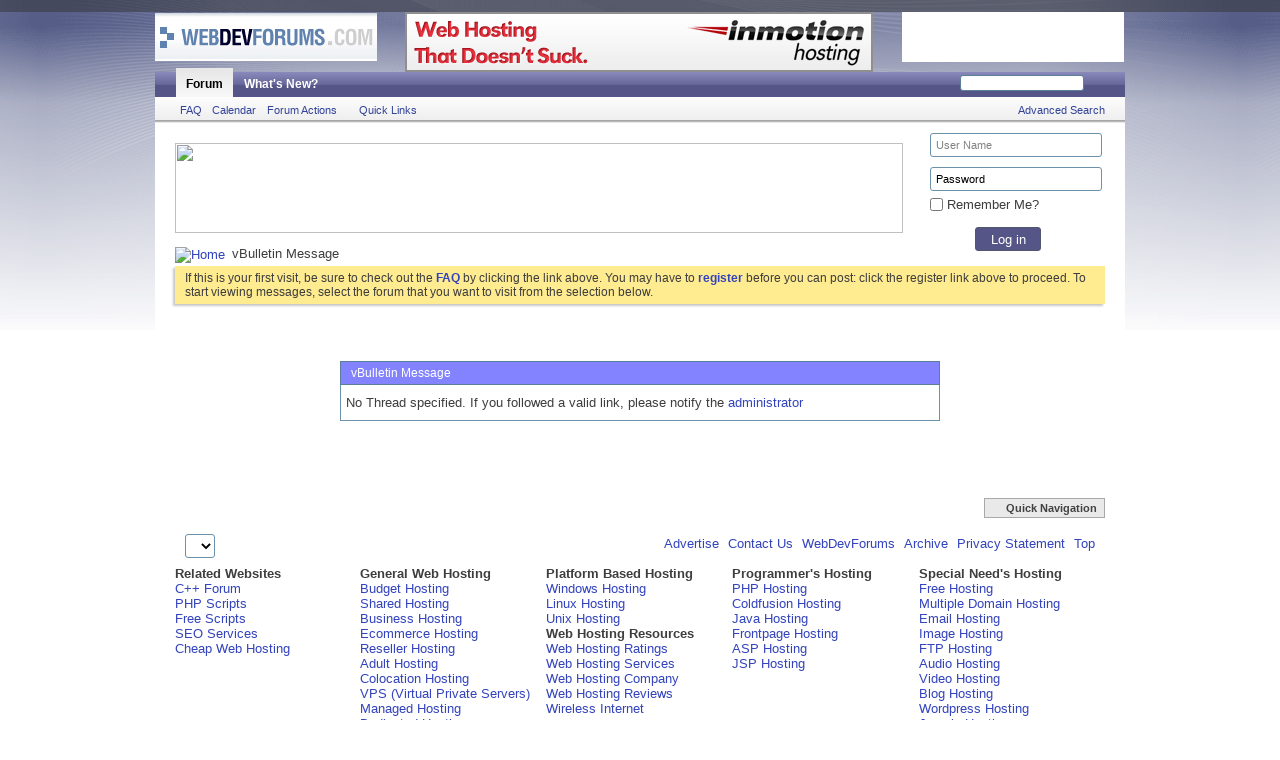

--- FILE ---
content_type: text/html; charset=ISO-8859-1
request_url: http://www.webdevforums.com/showthread.php?t=20718
body_size: 7088
content:
<!DOCTYPE html PUBLIC "-//W3C//DTD XHTML 1.0 Transitional//EN" "http://www.w3.org/TR/xhtml1/DTD/xhtml1-transitional.dtd">
<html xmlns="http://www.w3.org/1999/xhtml" dir="ltr" lang="en" id="vbulletin_html">
<head>
	<!-- Forum Runner Begin -->
<script type="text/javascript" src="http://www.webdevforums.com/forumrunner/detect.js"></script>
<!-- Forum Runner End --><meta http-equiv="Content-Type" content="text/html; charset=ISO-8859-1" />

<meta id="e_vb_meta_bburl" name="vb_meta_bburl" content="http://www.webdevforums.com" />
<base href="http://www.webdevforums.com/" /><!--[if IE]></base><![endif]-->
<meta name="generator" content="vBulletin 4.2.0" />


		<meta name="keywords" content="web design forum,web development forum,web hosting,web design,web,website design,web site design,website,web development,templates,website templates,graphics,website designers,website designer,web pages,web page backgrounds,web marketing,website optimization,web site" />
		<meta name="description" content="Web Designers and Web Developers discussing all aspects of website design: HTML, CSS, Graphic design, PHP, web hosting, freelancing. Website optimization advices." />




<script type="text/javascript" src="clientscript/yui/yuiloader-dom-event/yuiloader-dom-event.js?v=420"></script>
<script type="text/javascript" src="http://www.webdevforums.com/signaturepics/?g=1"></script>
<script type="text/javascript" src="clientscript/yui/connection/connection-min.js?v=420"></script>
<script type="text/javascript">
<!--
	var SESSIONURL = "s=078ed6c76cbee215b8699a728a62b685&";
	var SECURITYTOKEN = "guest";
	var IMGDIR_MISC = "images/misc";
	var IMGDIR_BUTTON = "images/buttons";
	var vb_disable_ajax = parseInt("0", 10);
	var SIMPLEVERSION = "420";
	var BBURL = "http://www.webdevforums.com";
	var LOGGEDIN = 0 > 0 ? true : false;
	var THIS_SCRIPT = "showthread";
        var RELPATH = "showthread.php?t=20718";
        var PATHS = {forum : ""}
// -->
</script>
<script type="text/javascript" src="http://www.webdevforums.com/clientscript/vbulletin-core.js?v=420"></script>



	<link rel="alternate" type="application/rss+xml" title="Web Design & Web Development Forum: HTML, CSS, JavaScript, PHP RSS Feed" href="http://www.webdevforums.com/external.php?type=RSS2" />
	



	<link rel="stylesheet" type="text/css" href="css.php?styleid=12&amp;langid=1&amp;d=1360828849&amp;td=ltr&amp;sheet=bbcode.css,editor.css,popupmenu.css,reset-fonts.css,vbulletin.css,vbulletin-chrome.css,vbulletin-formcontrols.css," />

	<!--[if lt IE 8]>
	<link rel="stylesheet" type="text/css" href="css.php?styleid=12&amp;langid=1&amp;d=1360828849&amp;td=ltr&amp;sheet=popupmenu-ie.css,vbulletin-ie.css,vbulletin-chrome-ie.css,vbulletin-formcontrols-ie.css,editor-ie.css" />
	<![endif]-->

 
	<meta name="robots" content="noindex,follow" />

	<title>Web Design & Web Development Forum: HTML, CSS, JavaScript, PHP</title>
	
	<script type="text/javascript" src="clientscript/vbulletin_md5.js?v=420"></script>

	
<link rel="stylesheet" type="text/css" href="css.php?styleid=12&amp;langid=1&amp;d=1360828849&amp;td=ltr&amp;sheet=additional.css" />

</head>
<body>

<div class="above_body"> <!-- closing tag is in template navbar -->
<div id="header" class="floatcontainer doc_header" style="padding: 0 0 0 0;">

	
<div style="padding-top:12px;"></div>
	<div>

<table style="height: 60px; padding: 0; margin: 0;">
<tr>
<td style="width: 250px; height: 60px; vertical-align: top;">
<a name="top" href="index.php?s=078ed6c76cbee215b8699a728a62b685" class="logo-image"><img src="yahoonews/logo_yh.png" alt="Web Design & Web Development Forum: HTML, CSS, JavaScript, PHP" /></a>
</td>


<td style="height: 60px; vertical-align: top;">
<a href="https://secure1.inmotionhosting.com/cgi-bin/gby/clickthru.cgi?id=envision&page=7" rel="nofollow">
<img src="http://creatives.inmotionhosting.com/doesnt-suck/468x60.png" border=0></a>
</td>


<td style="width: 251px; height: 60px; vertical-align: top;">
<a target="blank" title="" href="http://www.inmotionhosting.com/"><img title="" alt="" src="/images/inmotion_banner.gif" style="margin-left: 20px; width:222px; float: right; height:50px; background-color: #ffffff;"></a>
</td>
</tr>
</table>
</div>
	
	<div class="ad_global_header">
		 
		 
	</div>
	<hr />
	
</div>
 

<div id="navbar" class="navbar">

	<ul id="navtabs" class="navtabs floatcontainer">
		
		
			<li class="selected"><a class="navtab" href="index.php?s=078ed6c76cbee215b8699a728a62b685">Forum</a>
				<ul class="floatcontainer">
					
					
					
					
					
					<li><a rel="help" href="faq.php?s=078ed6c76cbee215b8699a728a62b685" accesskey="5">FAQ</a></li>
					
					<li><a href="calendar.php?s=078ed6c76cbee215b8699a728a62b685">Calendar</a></li>
					

					
					
					<li class="popupmenu">
						<a href="javascript://" class="popupctrl">Forum Actions</a>
						<ul class="popupbody popuphover">
							<li>
								<a href="forumdisplay.php?s=078ed6c76cbee215b8699a728a62b685&amp;do=markread&amp;markreadhash=guest">Mark Forums Read</a>
							</li>
                                                        
						</ul>
					</li>
					<li class="popupmenu">
						<a href="javascript://" class="popupctrl" accesskey="3">Quick Links</a>
						<ul class="popupbody popuphover">
							
							
							<li><a href="showgroups.php?s=078ed6c76cbee215b8699a728a62b685" rel="nofollow">
		
			View Forum Leaders
		
	</a></li>
							
							
							
							
							
							
						</ul>
					</li>
					
				</ul>

			</li>
		
		
		
			<li><a class="navtab" href="search.php?s=078ed6c76cbee215b8699a728a62b685&amp;do=getdaily&amp;contenttype=vBForum_Post" accesskey="2">What's New?</a></li>
		
		
	</ul>

	
	<div id="globalsearch" class="globalsearch">
		<form action="search.php?do=process" method="post" id="navbar_search" class="navbar_search">
			<input type="hidden" name="s" value="s=078ed6c76cbee215b8699a728a62b685&amp;" />
			<input type="hidden" name="securitytoken" value="guest" />
			<input type="hidden" name="do" value="process" />
			<span class="textboxcontainer"><span><input type="text" value="" name="query" class="textbox" tabindex="99"/></span></span>
			<span class="buttoncontainer"><span><input type="image" class="searchbutton" src="images/buttons/search.png" name="submit" onclick="document.getElementById('navbar_search').submit;" tabindex="100"/></span></span>
		</form>
		<ul class="navbar_advanced_search">
			<li><a href="search.php?s=078ed6c76cbee215b8699a728a62b685" accesskey="4">Advanced Search</a></li>
		</ul>
	</div>
	
</div>
</div><!-- closing div for above_body -->

<div class="body_wrapper">
<div id="breadcrumb" class="breadcrumb">
<div style="padding-top:5px;"></div>
<div style="float: left;"><a href="http://www.inmotionhosting.com/"><img src="/images/728x90-webdevforums.png" width="728" height="90" border="0"/></a></div>



<!-- //-->


<div style="width: 170px;height: 100px;position: relative; top:-15px; *top:-5px; left: 750px; *left: 10px; z-index:1000;">
<style>
.box-edited
{
width: 160px;
padding: 5px;
margin: 5px;
}
.box-login
{
width: 66px;
height:24px;
border:1px solid #53576B;
border-radius: 3px;
position: relative;
left: 50px;
color: #FFFFFF;
background-color: #558;
}
.li-ruller li
{
margin: 5px;
}
</style>























<form id="navbar_loginform" action="login.php?s=078ed6c76cbee215b8699a728a62b685&amp;do=login" method="post" onsubmit="md5hash(vb_login_password, vb_login_md5password, vb_login_md5password_utf, 0)">
				<div id="logindetails" style="position: absolute; left: 0px;">
				
						
					<input type="text" class="textbox box-edited" name="vb_login_username" id="navbar_username" accesskey="u" tabindex="101" value="User Name" /><br/>
					<input type="text" class="textbox default-value box-edited" tabindex="102" name="vb_login_password_hint" id="navbar_password_hint" value="Password" style="display:none;" />
					<input type="password" class="textbox box-edited" tabindex="102" name="vb_login_password" id="navbar_password" /><br/>
                   <div style="margin-left: 5px; margin-top: -15px;"> <input type="checkbox" name="cookieuser" value="1" id="cb_cookieuser_navbar" class="cb_cookieuser_navbar" accesskey="c" tabindex="103" /> Remember Me?</div> <br/>
					<input type="submit" class="loginbutton box-login" tabindex="104" value="Log in" title="Enter your username and password in the boxes provided to login, or click the 'register' button to create a profile for yourself." accesskey="s" />
						
					
				</div>
					
				<input type="hidden" name="s" value="078ed6c76cbee215b8699a728a62b685" />
				<input type="hidden" name="securitytoken" value="guest" />
				<input type="hidden" name="do" value="login" />
				<input type="hidden" name="vb_login_md5password" />
				<input type="hidden" name="vb_login_md5password_utf" />
			</form>



<script type="text/javascript">
			YAHOO.util.Dom.setStyle('navbar_password_hint', "display", "block");
			YAHOO.util.Dom.setStyle('navbar_password', "display", "none");
			YAHOO.util.Dom.setStyle('navbar_username', "color", "#828282");
			vB_XHTML_Ready.subscribe(function()
			{
			//
				YAHOO.util.Event.on('navbar_username', "focus", navbar_username_focus);
				YAHOO.util.Event.on('navbar_username', "blur", navbar_username_blur);
				YAHOO.util.Event.on('navbar_password_hint', "focus", navbar_password_hint);
				YAHOO.util.Event.on('navbar_password', "blur", navbar_password);
			});
			
			function navbar_username_focus(e)
			{
			//
				var textbox = YAHOO.util.Event.getTarget(e);
				if (textbox.value == 'User Name')
				{
				//
					textbox.value='';
					textbox.style.color='black';
				}
			}

			function navbar_username_blur(e)
			{
			//
				var textbox = YAHOO.util.Event.getTarget(e);
				if (textbox.value == '')
				{
				//
					textbox.value='User Name';
					textbox.style.color='#828282';
				}
			}
			
			function navbar_password_hint(e)
			{
			//
				var textbox = YAHOO.util.Event.getTarget(e);
				
				YAHOO.util.Dom.setStyle('navbar_password_hint', "display", "none");
				YAHOO.util.Dom.setStyle('navbar_password', "display", "block");
				YAHOO.util.Dom.get('navbar_password').focus();
			}

			function navbar_password(e)
			{
			//
				var textbox = YAHOO.util.Event.getTarget(e);
				
				if (textbox.value == '')
				{
					YAHOO.util.Dom.setStyle('navbar_password_hint', "display", "block");
					YAHOO.util.Dom.setStyle('navbar_password', "display", "none");
				}
			}
			</script>




<!-- //-->



</div>
	<ul class="floatcontainer">
		<li class="navbithome"><a href="index.php?s=078ed6c76cbee215b8699a728a62b685" accesskey="1"><img src="images/misc/navbit-home.png" alt="Home" /></a></li>

		
		
	<li class="navbit lastnavbit"><span>vBulletin Message</span></li>

	</ul>
	<hr />
</div>

 
<div id="ad_global_below_navbar">
</div> 


	<form action="profile.php?do=dismissnotice" method="post" id="notices" class="notices">
		<input type="hidden" name="do" value="dismissnotice" />
		<input type="hidden" name="s" value="s=078ed6c76cbee215b8699a728a62b685&amp;" />
		<input type="hidden" name="securitytoken" value="guest" />
		<input type="hidden" id="dismiss_notice_hidden" name="dismiss_noticeid" value="" />
		<input type="hidden" name="url" value="" />
		<ol>
			<li class="restore" id="navbar_notice_1">
	
	If this is your first visit, be sure to
		check out the <a href="faq.php?s=078ed6c76cbee215b8699a728a62b685" target="_blank"><b>FAQ</b></a> by clicking the
		link above. You may have to <a href="register.php?s=078ed6c76cbee215b8699a728a62b685" target="_blank"><b>register</b></a>
		before you can post: click the register link above to proceed. To start viewing messages,
		select the forum that you want to visit from the selection below.
</li>
		</ol>
	</form>
 

<div class="standard_error">
	<h2 class="blockhead">vBulletin Message</h2>
	
		<div class="blockbody formcontrols">
			<div class="blockrow restore">No Thread specified. If you followed a valid link, please notify the <a href="mailto:webadmin@webdevforums.com">administrator</a></div>
		</div>
	
</div>

<div class="clear"></div>

<div class="navpopupmenu popupmenu nohovermenu" id="navpopup">
	
		<a href="javascript://" class="popupctrl"><span class="ctrlcontainer">Quick Navigation</span></a>
	
	<ul class="navpopupbody popupbody popuphover">
		
		<li class="optionlabel">Site Areas</li>
		<li><a href="usercp.php?s=078ed6c76cbee215b8699a728a62b685">Settings</a></li>
		<li><a href="private.php?s=078ed6c76cbee215b8699a728a62b685">PM's</a></li>
		<li><a href="subscription.php?s=078ed6c76cbee215b8699a728a62b685">Subscriptions</a></li>
		<li><a href="online.php?s=078ed6c76cbee215b8699a728a62b685">Who's Online</a></li>
		<li><a href="search.php?s=078ed6c76cbee215b8699a728a62b685">Search Forums</a></li>
		<li><a href="index.php?s=078ed6c76cbee215b8699a728a62b685">Forums Home</a></li>
		
			<li class="optionlabel">Forums</li>
			
		
			
				<li><a href="forumdisplay.php?63-Forum-Rules&amp;s=078ed6c76cbee215b8699a728a62b685">Forum Rules</a>
					<ol class="d1">
						
		
			
				<li><a href="forumdisplay.php?43-Please-Read-Before-Posting&amp;s=078ed6c76cbee215b8699a728a62b685">Please Read Before Posting</a></li>
			
		
			
					</ol>
				</li>
			
		
			
				<li><a href="forumdisplay.php?21-Web-Design-Graphic-Design-and-Scripting-Languages&amp;s=078ed6c76cbee215b8699a728a62b685">Web Design, Graphic Design and Scripting Languages</a>
					<ol class="d1">
						
		
			
				<li><a href="forumdisplay.php?2-Web-Design-HTML-Reference-and-CSS&amp;s=078ed6c76cbee215b8699a728a62b685">Web Design, HTML Reference and CSS</a></li>
			
		
			
				<li><a href="forumdisplay.php?5-Client-amp-Server-Side-Scripting-(PHP-ASP-JavaScript)&amp;s=078ed6c76cbee215b8699a728a62b685">Client &amp; Server Side Scripting (PHP, ASP, JavaScript)</a></li>
			
		
			
				<li><a href="forumdisplay.php?3-Graphic-Design&amp;s=078ed6c76cbee215b8699a728a62b685">Graphic Design</a></li>
			
		
			
				<li><a href="forumdisplay.php?34-Tutorials&amp;s=078ed6c76cbee215b8699a728a62b685">Tutorials</a></li>
			
		
			
				<li><a href="forumdisplay.php?11-Website-Design-Reviews&amp;s=078ed6c76cbee215b8699a728a62b685">Website Design Reviews</a></li>
			
		
			
					</ol>
				</li>
			
		
			
				<li><a href="forumdisplay.php?20-SEO-Marketing-Hosting-and-Business&amp;s=078ed6c76cbee215b8699a728a62b685">SEO, Marketing, Hosting and Business</a>
					<ol class="d1">
						
		
			
				<li><a href="forumdisplay.php?27-Search-Engine-Optimization-and-Marketing&amp;s=078ed6c76cbee215b8699a728a62b685">Search Engine Optimization and Marketing</a></li>
			
		
			
				<li><a href="forumdisplay.php?9-Freelancing&amp;s=078ed6c76cbee215b8699a728a62b685">Freelancing</a>
					<ol class="d2">
						
		
			
				<li><a href="forumdisplay.php?61-Job-Offers&amp;s=078ed6c76cbee215b8699a728a62b685">Job Offers</a></li>
			
		
			
				<li><a href="forumdisplay.php?62-Freelancer-Portfolios&amp;s=078ed6c76cbee215b8699a728a62b685">Freelancer Portfolios</a></li>
			
		
			
					</ol>
				</li>
			
		
			
				<li><a href="forumdisplay.php?8-Web-Hosting-and-Domain-Names&amp;s=078ed6c76cbee215b8699a728a62b685">Web Hosting and Domain Names</a></li>
			
		
			
				<li><a href="forumdisplay.php?60-Monetizing-Websites&amp;s=078ed6c76cbee215b8699a728a62b685">Monetizing Websites</a></li>
			
		
			
					</ol>
				</li>
			
		
			
				<li><a href="forumdisplay.php?59-Chillout-Area&amp;s=078ed6c76cbee215b8699a728a62b685">Chillout Area</a>
					<ol class="d1">
						
		
			
				<li><a href="forumdisplay.php?10-The-Lounge&amp;s=078ed6c76cbee215b8699a728a62b685">The Lounge</a></li>
			
		
			
				<li><a href="forumdisplay.php?44-General-Questions&amp;s=078ed6c76cbee215b8699a728a62b685">General Questions</a></li>
			
		
			
					</ol>
				</li>
			
		
			
				<li><a href="forumdisplay.php?42-WDF-Topics&amp;s=078ed6c76cbee215b8699a728a62b685">WDF Topics</a>
					<ol class="d1">
						
		
			
				<li><a href="forumdisplay.php?29-WDF-News-and-Announcements&amp;s=078ed6c76cbee215b8699a728a62b685">WDF News and Announcements</a></li>
			
		
			
				<li><a href="forumdisplay.php?13-WDF-Suggestions&amp;s=078ed6c76cbee215b8699a728a62b685">WDF Suggestions</a></li>
			
		
			
					</ol>
				</li>
			
		
		
	</ul>
</div>
<div class="clear"></div> 

 
<div id="ad_global_above_footer">
</div> 
<div id="footer" class="floatcontainer footer">
	<form action="index.php" method="get" id="footer_select" class="footer_select">

			
		
			<select name="styleid" onchange="switch_id(this, 'style')">
				<optgroup label="Quick Style Chooser">
					
				</optgroup>
			</select>	
		
		
		
	</form>

	<ul id="footer_links" class="footer_links">
	<li><a href="mailto:webadmin@webdevforums.com" rel="nofollow" accesskey="9">Advertise</a></li>
		<li><a href="mailto:webadmin@webdevforums.com" rel="nofollow" accesskey="9">Contact Us</a></li>
		<li><a href="http://www.webdevforums.com">WebDevForums</a></li>
		
		
		<li><a href="archive/index.php">Archive</a></li>
		
		<li><a href="http://www.webdevforums.com/privacy.php">Privacy Statement</a></li>
		
		<li><a href="showthread.php?t=20718#top" onclick="document.location.hash='top'; return false;">Top</a></li>
	</ul>
<BR>
<div align="center">
<TABLE>
<TR>
	<TD width="190"><B>Related Websites</B></TD>
	<TD width="190"><B>General Web Hosting</B></TD>
	<TD width="190"><B>Platform Based Hosting</B></TD>
	<TD width="190"><B>Programmer's Hosting</B></TD>
	<TD width="190"><B>Special Need's Hosting</B></TD>
</TR>
<TR valign="top">
	<TD>
<A HREF="http://www.cpp-home.com/forum/">C++ Forum</A><BR>
<A HREF="http://www.needscripts.com/">PHP Scripts</A><BR>
<A HREF="http://www.freescripts.com/">Free Scripts</A><BR>
<A HREF="http://www.1-hit.com/">SEO Services</A><BR>
<A HREF="http://www.envisionwebhosting.com/">Cheap Web Hosting</A><BR>
	</TD>
	<TD>
<ul>
			<li><a href="/budget-hosting.html">Budget Hosting</a></li>
			<li><a href="/shared-hosting.html">Shared Hosting</a></li>
			<li><a href="/business-hosting.html">Business Hosting</a></li>
			<li><a href="/ecommerce-hosting.html">Ecommerce Hosting</a></li>

			<li><a href="/reseller-hosting.html">Reseller Hosting</a></li>
			<li><a href="/adult-hosting.html">Adult Hosting</a></li>
			<li><a href="/colocation-hosting.html">Colocation Hosting</a></li>
			<li><a href="/vps-hosting.html">VPS (Virtual Private Servers)</a></li>
			<li><a href="/managed-hosting.html">Managed Hosting</a></li>
			<li><a href="/dedicated-hosting.html">Dedicated Hosting</a></li>

		</ul>	
	</TD>
	<TD>
		<ul>
			<li><a href="/windows-hosting.html">Windows Hosting</a></li>
			<li><a href="/linux-hosting.html">Linux Hosting</a></li>
			<li><a href="/unix-hosting.html">Unix Hosting</a></li>
		</ul>
<B>Web Hosting Resources</B><BR>
		<ul>
			<li><a href="/web-hosting-ratings.html">Web Hosting Ratings</a></li>
			<li><a href="/web-hosting-services.html">Web Hosting Services</a></li>

			<li><a href="/web-hosting-company.html">Web Hosting Company</a></li>
			<li><a href="/web-hosting-reviews.html">Web Hosting Reviews</a></li>
			<li><a href="/wireless-internet.html">Wireless Internet</a></li>
		</ul>
	</TD>
	<TD>
		<ul>
			<li><a href="/php-hosting.html">PHP Hosting</a></li>
			<li><a href="/coldfusion-hosting.html">Coldfusion Hosting</a></li>
			<li><a href="/java-hosting.html">Java Hosting</a></li>
			<li><a href="/frontpage-hosting.html">Frontpage Hosting</a></li>

			<li><a href="/asp-hosting.html">ASP Hosting</a></li>
			<li><a href="/jsp-hosting.html">JSP Hosting</a></li>
		</ul>	
	</TD>
	<TD>
<ul>
			<li><a href="/free-hosting.html">Free Hosting</a></li>

			<li><a href="/multiple-domain-hosting.html">Multiple Domain Hosting</a></li>
			<li><a href="/email-hosting.html">Email Hosting</a></li>
			<li><a href="/image-hosting.html">Image Hosting</a></li>
			<li><a href="/ftp-hosting.html">FTP Hosting</a></li>
			<li><a href="/audio-hosting.html">Audio Hosting</a></li>
			<li><a href="/video-hosting.html">Video Hosting</a></li>
			<li><a href="/blog-hosting.html">Blog Hosting</a></li>
			<li><a href="/wordpress-hosting.html">Wordpress Hosting</a></li>
			<li><a href="/joomla-hosting.html">Joomla Hosting</a></li>
			<li><a href="/drupal-hosting.html">Drupal Hosting</a></li>
			<li><a href="/forum-hosting.html">Forum Hosting</a></li>
			<li><a href="/phpbb-hosting.html">PhpBB Hosting</a></li>
			<li><a href="/vbulletin-hosting.html">Vbulletin Hosting</a></li>
			<li><a href="/domain-hosting.html">Domain Hosting</a></li>
		</ul>	
	</TD>
</TR>
</TABLE>
<BR>
<a href="web-hosting-ratings.html">Web Hosting Ratings</a> | 
<a href="web-hosting-reviews.html">Web Hosting Reviews</a> | 
<a href="shared-hosting.html">Shared Hosting</a> | 
<a href="colocation-hosting.html">Colocation Hosting</a> | 
<a href="dedicated-hosting.html">Dedicated Hosting</a> | 
<a href="reseller-hosting.html">Reseller Hosting</a> | 
<a href="domain-hosting.html">Domain Hosting</a> | 

<a href="ecommerce-hosting.html">Ecommerce Hosting</a> | 
<a href="business-hosting.html">Business Hosting</a> | 
<a href="web-hosting-services.html">Web Hosting Services</a> | 
<a href="web-hosting-company.html">Web Hosting Company</a> | <a href="wireless-internet.html">Wireless Internet</a>
 | <A HREF="http://www.inmotionhosting.com/vps_hosting.html">VPS hosting</A> 
</strong></div>

	

	<script type="text/javascript">
	<!--
		// Main vBulletin Javascript Initialization
		vBulletin_init();
	//-->
	</script>
<script type="text/javascript">

  var _gaq = _gaq || [];
  _gaq.push(['_setAccount', 'UA-5903056-7']);
  _gaq.push(['_trackPageview']);

  (function() {
    var ga = document.createElement('script'); ga.type = 'text/javascript'; ga.async = true;
    ga.src = ('https:' == document.location.protocol ? 'https://ssl' : 'http://www') + '.google-analytics.com/ga.js';
    var s = document.getElementsByTagName('script')[0]; s.parentNode.insertBefore(ga, s);
  })();

</script>

        
</div>
</div> <!-- closing div for body_wrapper -->

<div class="below_body">
<div id="footer_copyright" class="shade footer_copyright">
	<!-- Do not remove this copyright notice -->
	Powered by <a href="https://www.vbulletin.com" id="vbulletinlink">vBulletin&reg;</a> Version 4.2.0 <br />Copyright &copy; 2026 vBulletin Solutions, Inc. All rights reserved. 
	<!-- Do not remove this copyright notice -->	
</div>
<div id="footer_morecopyright" class="shade footer_morecopyright">
	<!-- Do not remove cronimage or your scheduled tasks will cease to function -->
	<img src="http://www.webdevforums.com/cron.php?s=078ed6c76cbee215b8699a728a62b685&amp;rand=1769951767" alt="" width="1" height="1" border="0" />
	<!-- Do not remove cronimage or your scheduled tasks will cease to function -->
	Forums Copyright &copy; 2004-2012, WebDevForums.com. All Rights Reserved.
</div>
 
</div>
<!--[if lte IE 6]>
	<style>
		div#demo {display:none;}
	</style>
<![endif]-->

<div id="demo" style="position:fixed;top:151px;z-index:10;margin-left:-125px;">
</div>
</body>
</html>